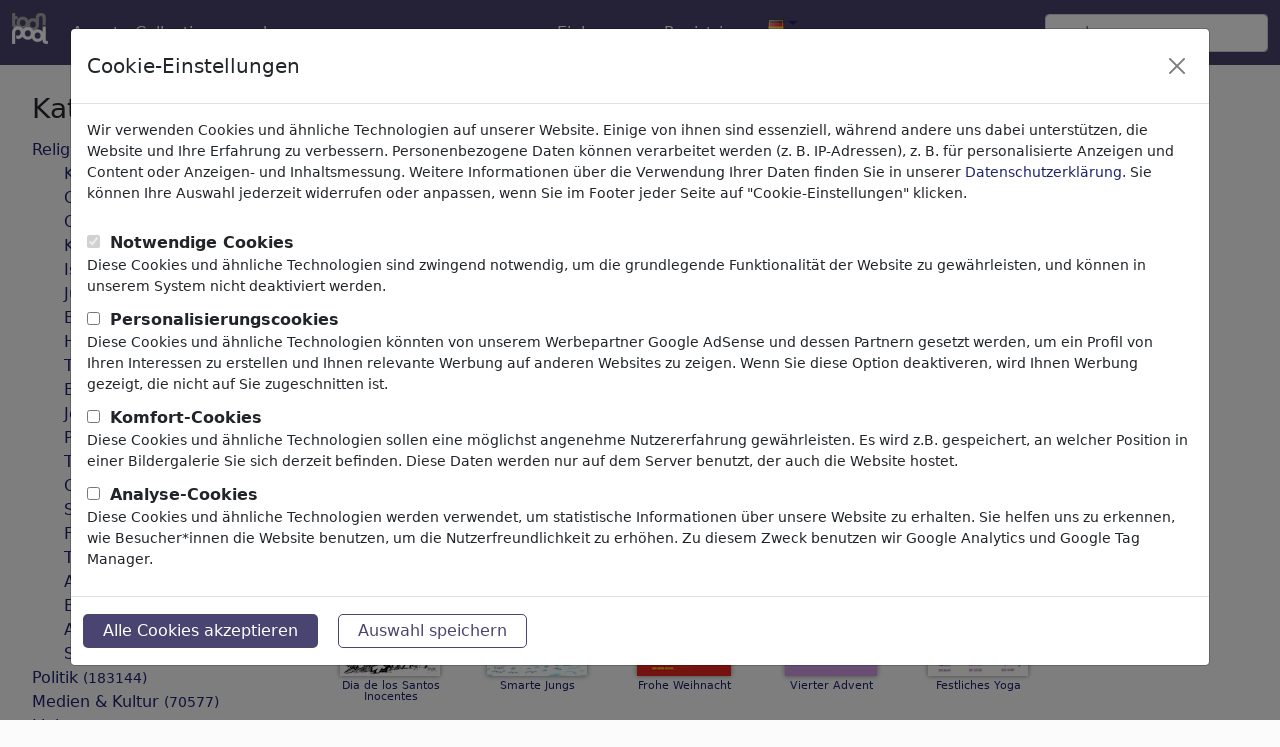

--- FILE ---
content_type: text/html; charset=UTF-8
request_url: https://de.toonpool.com/subcategory_gallery_Kirche_11
body_size: 11420
content:
<!DOCTYPE html PUBLIC "-//W3C//DTD XHTML 1.0 Strict//EN" "http://www.w3.org/TR/xhtml1/DTD/xhtml1-strict.dtd">
<html xmlns="http://www.w3.org/1999/xhtml" xml:lang="en" lang="en">
<head>
      <meta http-equiv="Content-Type" content="text/html; charset=utf-8" /><meta http-equiv="content-language" content="de" />
  <meta name="keywords" content="Cartoon, Cartoons, Karikatur, Humor, Witze, Comix, Comic Strip, Comics" />
  <meta name="description" content="Du liebst Cartoons, lustige Bilder, Witze und Humor? Dann nichts wie ran, schaue dir Cartoons an und veröffentliche deine Eigenen. Mach mit bei der wundervollen Welt von toonpool.com!" />
  <meta name="audience" content="general" />
  	<link rel="robots" href="noindex, follow" />
 
  <link rel="alternate" type="application/rss+xml" title="Newest Cartoons" href="https://feeds.feedburner.com/Toonpool" />
  <link rel="shortcut icon" href="/favicon.ico" /> 
  <meta name="viewport" content="width=device-width, initial-scale=1, shrink-to-fit=no">
  <title>Ihr Suchergebnis für: Kategorie 'Kirche' | Cartoons, Karikaturen, Illustrationen | TOONPOOL</title>
  
<link rel="preload" href="/misc/d80150ba/main.css" as="style" onload="this.onload=null;this.rel='stylesheet'">
<noscript><link rel="stylesheet" href="/misc/d80150ba/main.css"></noscript>
<link rel="preload" href="/misc/d80150ba/bootstrap-5.1.3-dist/css/bootstrap.min.css" as="style" onload="this.onload=null;this.rel='stylesheet'">
<noscript><link href="/misc/d80150ba/bootstrap-5.1.3-dist/css/bootstrap.min.css" rel="stylesheet" integrity="sha384-1BmE4kWBq78iYhFldvKuhfTAU6auU8tT94WrHftjDbrCEXSU1oBoqyl2QvZ6jIW3" crossorigin="anonymous"></noscript>
<link rel="preload" href="/misc/d80150ba/jquery.bxslider.min.css" as="style" onload="this.onload=null;this.rel='stylesheet'">
<noscript><link rel="stylesheet" href="/misc/d80150ba/jquery.bxslider.min.css"></noscript>

<script src="/misc/js/jquery-3.6.0.min.js" type="text/javascript" defer></script>
<script src="/misc/js/jquery.bxslider.js" type="text/javascript" defer></script>

<script type="text/javascript" src="/misc/d80150ba/js/languages/5/all.js" defer></script>

<script src="/misc/d80150ba/bootstrap-5.1.3-dist/js/bootstrap.bundle.min.js" integrity="sha384-ka7Sk0Gln4gmtz2MlQnikT1wXgYsOg+OMhuP+IlRH9sENBO0LRn5q+8nbTov4+1p" crossorigin="anonymous" defer></script>
  
  <script type="text/javascript">//<![CDATA[
  var serverTime = 1769904142;  //]]></script>
  <style type="text/css">/*<![CDATA[*/
		#non_footer_general {
			margin: 0 20px;
			width: inherit;
		}
  /*]]>*/</style>


</head>
<body>

<nav class="navbar navbar-expand-md fixed-top" aria-label="Fourth navbar example">
    <div class="container-fluid">
      <a class="navbar-brand" href="/">
        <img id="top" src="/misc/pics/icons/header/logo.png" alt="toonpool logo" style="width:36px;height:31px;" />
      </a>
      <button class="navbar-toggler" type="button" data-bs-toggle="collapse" data-bs-target="#navbarsExample04" aria-controls="navbarsExample04" aria-expanded="false" aria-label="Toggle navigation">
        <span class="navbar-toggler-icon"></span>
      </button>

      <div class="collapse navbar-collapse" id="navbarsExample04">
        <ul class="navbar-nav me-auto mb-2 mb-md-0">
          <li class="nav-item">
            <a class="nav-link active" aria-current="page" onclick="window.open(this.href); return false;" href="/toonagent/">Agent</a>
          </li>
          <li class="nav-item">
            <a class="nav-link active" aria-current="page" href="/collection.php">Collections</a>
          </li>     
          <li class="nav-item dropdown">
            <a class="nav-link dropdown-toggle" href="#" id="dropdown04" data-bs-toggle="dropdown" aria-expanded="false">mehr</a>
            <ul class="dropdown-menu" aria-labelledby="dropdown04">
              <li><a class="dropdown-item" href="/community.php">Community</a></li>
              <li><a class="dropdown-item" href="/userlist.php">Mitglieder</a></li>
              <li><a class="dropdown-item" href="/prosearch.php">Pro Search</a></li>
              <li><a class="dropdown-item" href="/faq.php?page=help">Hilfe</a></li>
            </ul>
          </li>
        </ul>

        <ul class="navbar-nav me-auto mb-2 mb-md-0">

          <!--<li class="nav-item dropdown whereisit">-->
              
                        <li class="nav-item dropdown">
            <a class="nav-link dropdown-toggle" href="#" id="dropdown04" data-bs-toggle="dropdown" aria-expanded="false">Einloggen</a>
            <ul class="dropdown-menu" aria-labelledby="dropdown04">
              <li>
                <form id="login_form" action="/login.php" method="post" onsubmit="$('passHashHeader').value = hex_sha1($('passHeader').value);$('passHeader').value = '';">
                  <input id="user_input" class="input0" name="user" type="text" size="18" placeholder="Benutzername" /><br />
                  <input id="passHeader" class="input0" name="pass" type="password" size="18" placeholder="Passwort" /><br />
                  <input name="passHash" type="hidden" value="" id="passHashHeader" />
                  <input type="submit" value="Einloggen" />
                  <br /><br />
                </form>
              </li>
              <li><a class="dropdown-item" href="info?info=login_failed">Password lost?</a></li>
            </ul>
          </li>
          <li class="nav-item">
            <a class="nav-link active" aria-current="page" href="/register.php">Registrieren</a>
          </li>              <li class="nav-item dropdown">
                <a class="dropdown-toggle" href="#" id="dropdown04" data-bs-toggle="dropdown" aria-expanded="true"><img alt="deutsch" src="/misc/pics/flags/more/de.gif" id="box_language"/></a><ul class="dropdown-menu" aria-labelledby="dropdown04"><li><a class="dropdown-item" href="https://www.toonpool.com/subcategory_gallery_Kirche_11">english <img src="/misc/pics/flags/more/gb.gif" alt="english" /></a></li><li><a class="dropdown-item" href="https://fr.toonpool.com/subcategory_gallery_Kirche_11">français <img src="/misc/pics/flags/more/fr.gif" alt="français" /></a></li><li><a class="dropdown-item" href="https://de.toonpool.com/subcategory_gallery_Kirche_11">deutsch <img src="/misc/pics/flags/more/de.gif" alt="deutsch" /></a></li><li><a class="dropdown-item" href="https://nl.toonpool.com/subcategory_gallery_Kirche_11">nederlands <img src="/misc/pics/flags/more/nl.gif" alt="nederlands" /></a></li><li><a class="dropdown-item" href="https://es.toonpool.com/subcategory_gallery_Kirche_11">español <img src="/misc/pics/flags/more/es.gif" alt="español" /></a></li><li><a class="dropdown-item" href="https://tr.toonpool.com/subcategory_gallery_Kirche_11">türkçe <img src="/misc/pics/flags/more/tr.gif" alt="türkçe" /></a></li><li><a class="dropdown-item" href="https://el.toonpool.com/subcategory_gallery_Kirche_11">Ελληνικά <img src="/misc/pics/flags/more/gr.gif" alt="Ελληνικά" /></a></li><li><a class="dropdown-item" href="https://it.toonpool.com/subcategory_gallery_Kirche_11">italiano <img src="/misc/pics/flags/more/it.gif" alt="italiano" /></a></li></ul>              </li>

              
          <!--</li>-->
        </ul>

        <form action="/gallery.php" method="get">
          <input type="hidden" name="search_artist" value="1" />  
          <input class="form-control" type="text" id="search_qi" name="search_qi" placeholder="suchen" aria-label="Search">

          <!--<button class="btn btn-outline-success my-2 my-sm-0" type="submit">Search</button>-->
        </form>
      </div>
    </div>
  </nav>

<div id="non_footer_general"  class="container">
<div id="content_general" class="redbox_content_general row">

<div id="redbox" class="content_column col-sm-3">
	<div id="equal_height_2">

		
  <div class="cls"></div>

      <ul id="redbox_categories">
      <li>
        <h3>Kategorien</h3>
      </li>
      <li><a id="redbox_category_1" href="/category_gallery_Religion_1">Religion <span class="small">(9291)</span></a></li>
<li style="display: none;" id="redbox_subcategory_1"><ul class="subcategory_list"><li><a id="redbox_subcategory_11" href="/subcategory_gallery_Kirche_11">Kirche</a></li>
<li><a id="redbox_subcategory_12" href="/subcategory_gallery_Glaube_12">Glaube</a></li>
<li><a id="redbox_subcategory_13" href="/subcategory_gallery_Christentum_13">Christentum</a></li>
<li><a id="redbox_subcategory_32" href="/subcategory_gallery_Katholizismus_32">Katholizismus</a></li>
<li><a id="redbox_subcategory_33" href="/subcategory_gallery_Islam_33">Islam</a></li>
<li><a id="redbox_subcategory_34" href="/subcategory_gallery_Judentum_34">Judentum</a></li>
<li><a id="redbox_subcategory_35" href="/subcategory_gallery_Buddhismus_35">Buddhismus</a></li>
<li><a id="redbox_subcategory_36" href="/subcategory_gallery_Hinduismus_36">Hinduismus</a></li>
<li><a id="redbox_subcategory_37" href="/subcategory_gallery_Terrorismus_37">Terrorismus</a></li>
<li><a id="redbox_subcategory_38" href="/subcategory_gallery_Esoterik_38">Esoterik</a></li>
<li><a id="redbox_subcategory_39" href="/subcategory_gallery_Jesus%2520Christus_39">Jesus Christus</a></li>
<li><a id="redbox_subcategory_40" href="/subcategory_gallery_Papst_40">Papst</a></li>
<li><a id="redbox_subcategory_41" href="/subcategory_gallery_Teufel%2520%2526%2520H%25C3%25B6lle_41">Teufel & Hölle</a></li>
<li><a id="redbox_subcategory_42" href="/subcategory_gallery_Gott%2520%2526%2520Himmel_42">Gott & Himmel</a></li>
<li><a id="redbox_subcategory_43" href="/subcategory_gallery_Sakrileg%2520%2526%2520S%25C3%25BCnde_43">Sakrileg & Sünde</a></li>
<li><a id="redbox_subcategory_44" href="/subcategory_gallery_Feiertage_44">Feiertage</a></li>
<li><a id="redbox_subcategory_45" href="/subcategory_gallery_Tod_45">Tod</a></li>
<li><a id="redbox_subcategory_46" href="/subcategory_gallery_Andere%2520Religionen_46">Andere Religionen</a></li>
<li><a id="redbox_subcategory_47" href="/subcategory_gallery_Bibel_47">Bibel</a></li>
<li><a id="redbox_subcategory_72" href="/subcategory_gallery_Adam%2520%2526%2520Eva_72">Adam & Eva</a></li>
<li><a id="redbox_subcategory_73" href="/subcategory_gallery_Sekten%2520%2526%2520Kulte_73">Sekten & Kulte</a></li>
</ul></li>
<li><a id="redbox_category_2" href="/category_gallery_Politik_2">Politik <span class="small">(183144)</span></a></li>
<li style="display: none;" id="redbox_subcategory_2"><ul class="subcategory_list"><li><a id="redbox_subcategory_48" href="/subcategory_gallery_Innenpolitik_48">Innenpolitik</a></li>
<li><a id="redbox_subcategory_50" href="/subcategory_gallery_Au%25C3%259Fenpolitik_50">Außenpolitik</a></li>
<li><a id="redbox_subcategory_51" href="/subcategory_gallery_Wahlen_51">Wahlen</a></li>
<li><a id="redbox_subcategory_52" href="/subcategory_gallery_Milit%25C3%25A4r%2520%2526%2520Sicherheit_52">Militär & Sicherheit</a></li>
<li><a id="redbox_subcategory_53" href="/subcategory_gallery_Steuern_53">Steuern</a></li>
<li><a id="redbox_subcategory_54" href="/subcategory_gallery_Dritte%2520Welt_54">Dritte Welt</a></li>
<li><a id="redbox_subcategory_55" href="/subcategory_gallery_Terrorismus_55">Terrorismus</a></li>
<li><a id="redbox_subcategory_56" href="/subcategory_gallery_Finanzen_56">Finanzen</a></li>
<li><a id="redbox_subcategory_57" href="/subcategory_gallery_Rente_57">Rente</a></li>
<li><a id="redbox_subcategory_58" href="/subcategory_gallery_Wirtschaft%2520%2526%2520Geld_58">Wirtschaft & Geld</a></li>
<li><a id="redbox_subcategory_59" href="/subcategory_gallery_Technologie_59">Technologie</a></li>
<li><a id="redbox_subcategory_60" href="/subcategory_gallery_Umwelt_60">Umwelt</a></li>
<li><a id="redbox_subcategory_61" href="/subcategory_gallery_Gesundheit_61">Gesundheit</a></li>
<li><a id="redbox_subcategory_62" href="/subcategory_gallery_Familie%2520%2526%2520Jugend_62">Familie & Jugend</a></li>
<li><a id="redbox_subcategory_63" href="/subcategory_gallery_Bildung%2520%2526%2520Erziehung_63">Bildung & Erziehung</a></li>
<li><a id="redbox_subcategory_64" href="/subcategory_gallery_B%25C3%25BCndnisse_64">Bündnisse</a></li>
<li><a id="redbox_subcategory_65" href="/subcategory_gallery_Arbeit%2520%2526%2520Soziales_65">Arbeit & Soziales</a></li>
<li><a id="redbox_subcategory_66" href="/subcategory_gallery_Immigration_66">Immigration</a></li>
<li><a id="redbox_subcategory_67" href="/subcategory_gallery_Betrug%2520%2526%2520Korruption_67">Betrug & Korruption</a></li>
<li><a id="redbox_subcategory_68" href="/subcategory_gallery_Historisches_68">Historisches</a></li>
<li><a id="redbox_subcategory_69" href="/subcategory_gallery_Andere_69">Andere</a></li>
<li><a id="redbox_subcategory_70" href="/subcategory_gallery_Konflikte%2520%2526%2520Krieg_70">Konflikte & Krieg</a></li>
<li><a id="redbox_subcategory_71" href="/subcategory_gallery_Politiker_71">Politiker</a></li>
<li><a id="redbox_subcategory_74" href="/subcategory_gallery_Parteien_74">Parteien</a></li>
<li><a id="redbox_subcategory_75" href="/subcategory_gallery_Daten%2520%2526%2520Verbraucher_75">Daten & Verbraucher</a></li>
<li><a id="redbox_subcategory_76" href="/subcategory_gallery_Demokratie_76">Demokratie</a></li>
<li><a id="redbox_subcategory_248" href="/subcategory_gallery_Energie_248">Energie</a></li>
</ul></li>
<li><a id="redbox_category_3" href="/category_gallery_Medien%2520%2526%2520Kultur_3">Medien & Kultur <span class="small">(70577)</span></a></li>
<li style="display: none;" id="redbox_subcategory_3"><ul class="subcategory_list"><li><a id="redbox_subcategory_77" href="/subcategory_gallery_Internet_77">Internet</a></li>
<li><a id="redbox_subcategory_78" href="/subcategory_gallery_Multimedia_78">Multimedia</a></li>
<li><a id="redbox_subcategory_79" href="/subcategory_gallery_Presse_79">Presse</a></li>
<li><a id="redbox_subcategory_80" href="/subcategory_gallery_TV%2520%2526%2520Rundfunk_80">TV & Rundfunk</a></li>
<li><a id="redbox_subcategory_81" href="/subcategory_gallery_Literatur_81">Literatur</a></li>
<li><a id="redbox_subcategory_82" href="/subcategory_gallery_Musik_82">Musik</a></li>
<li><a id="redbox_subcategory_83" href="/subcategory_gallery_PC-%2520%2526%2520Videospiele_83">PC- & Videospiele</a></li>
<li><a id="redbox_subcategory_84" href="/subcategory_gallery_Gastronomie_84">Gastronomie</a></li>
<li><a id="redbox_subcategory_85" href="/subcategory_gallery_Bars%2520%2526%2520Keipen_85">Bars & Keipen</a></li>
<li><a id="redbox_subcategory_86" href="/subcategory_gallery_Ern%25C3%25A4hrung_86">Ernährung</a></li>
<li><a id="redbox_subcategory_87" href="/subcategory_gallery_Bildung%2520%2526%2520Erziehung_87">Bildung & Erziehung</a></li>
<li><a id="redbox_subcategory_88" href="/subcategory_gallery_Gesellschaft_88">Gesellschaft</a></li>
<li><a id="redbox_subcategory_89" href="/subcategory_gallery_Familie%2520%2526%2520Jugend_89">Familie & Jugend</a></li>
<li><a id="redbox_subcategory_90" href="/subcategory_gallery_Konsum_90">Konsum</a></li>
<li><a id="redbox_subcategory_91" href="/subcategory_gallery_Traditionen_91">Traditionen</a></li>
<li><a id="redbox_subcategory_92" href="/subcategory_gallery_Freizeit_92">Freizeit</a></li>
<li><a id="redbox_subcategory_93" href="/subcategory_gallery_Lifestyle_93">Lifestyle</a></li>
<li><a id="redbox_subcategory_94" href="/subcategory_gallery_Urlaub%2520%2526%2520Reisen_94">Urlaub & Reisen</a></li>
<li><a id="redbox_subcategory_95" href="/subcategory_gallery_Film%2520%2526%2520Theater_95">Film & Theater</a></li>
<li><a id="redbox_subcategory_96" href="/subcategory_gallery_Horror%2520%2526%2520Sci-Fi_96">Horror & Sci-Fi</a></li>
<li><a id="redbox_subcategory_97" href="/subcategory_gallery_Historisches_97">Historisches</a></li>
<li><a id="redbox_subcategory_249" href="/subcategory_gallery_Kunst%2520und%2520Museen_249">Kunst und Museen</a></li>
</ul></li>
<li><a id="redbox_category_4" href="/category_gallery_Liebe_4">Liebe <span class="small">(17853)</span></a></li>
<li style="display: none;" id="redbox_subcategory_4"><ul class="subcategory_list"><li><a id="redbox_subcategory_98" href="/subcategory_gallery_Ehe_98">Ehe</a></li>
<li><a id="redbox_subcategory_99" href="/subcategory_gallery_Dating_99">Dating</a></li>
<li><a id="redbox_subcategory_100" href="/subcategory_gallery_Online-Dating_100">Online-Dating</a></li>
<li><a id="redbox_subcategory_101" href="/subcategory_gallery_Adam%2520%2526%2520Eva_101">Adam & Eva</a></li>
<li><a id="redbox_subcategory_102" href="/subcategory_gallery_Beziehung_102">Beziehung</a></li>
<li><a id="redbox_subcategory_103" href="/subcategory_gallery_Special%2520Interest_103">Special Interest</a></li>
<li><a id="redbox_subcategory_104" href="/subcategory_gallery_Geschlechter_104">Geschlechter</a></li>
<li><a id="redbox_subcategory_105" href="/subcategory_gallery_Sex_105">Sex</a></li>
<li><a id="redbox_subcategory_106" href="/subcategory_gallery_Erotik_106">Erotik</a></li>
<li><a id="redbox_subcategory_107" href="/subcategory_gallery_Homosexualit%25C3%25A4t_107">Homosexualität</a></li>
<li><a id="redbox_subcategory_108" href="/subcategory_gallery_Missverst%25C3%25A4ndnisse_108">Missverständnisse</a></li>
<li><a id="redbox_subcategory_109" href="/subcategory_gallery_Schmerz%2520%2526%2520Trennung_109">Schmerz & Trennung</a></li>
<li><a id="redbox_subcategory_110" href="/subcategory_gallery_Hochzeit_110">Hochzeit</a></li>
<li><a id="redbox_subcategory_111" href="/subcategory_gallery_Scheidung_111">Scheidung</a></li>
<li><a id="redbox_subcategory_112" href="/subcategory_gallery_Narzissmus_112">Narzissmus</a></li>
<li><a id="redbox_subcategory_113" href="/subcategory_gallery_Freundschaft_113">Freundschaft</a></li>
<li><a id="redbox_subcategory_114" href="/subcategory_gallery_Familie_114">Familie</a></li>
<li><a id="redbox_subcategory_115" href="/subcategory_gallery_Seitensprung_115">Seitensprung</a></li>
<li><a id="redbox_subcategory_116" href="/subcategory_gallery_Gl%25C3%25BCck%2520%2526%2520Freude_116">Glück & Freude</a></li>
<li><a id="redbox_subcategory_117" href="/subcategory_gallery_Einsamkeit_117">Einsamkeit</a></li>
<li><a id="redbox_subcategory_118" href="/subcategory_gallery_Singles_118">Singles</a></li>
</ul></li>
<li><a id="redbox_category_5" href="/category_gallery_Wirtschaft_5">Wirtschaft <span class="small">(21370)</span></a></li>
<li style="display: none;" id="redbox_subcategory_5"><ul class="subcategory_list"><li><a id="redbox_subcategory_119" href="/subcategory_gallery_Finanzkrise_119">Finanzkrise</a></li>
<li><a id="redbox_subcategory_120" href="/subcategory_gallery_Manager_120">Manager</a></li>
<li><a id="redbox_subcategory_121" href="/subcategory_gallery_Geh%25C3%25A4lter_121">Gehälter</a></li>
<li><a id="redbox_subcategory_122" href="/subcategory_gallery_Job%2520%2526%2520Arbeitsplatz_122">Job & Arbeitsplatz</a></li>
<li><a id="redbox_subcategory_123" href="/subcategory_gallery_Karriere_123">Karriere</a></li>
<li><a id="redbox_subcategory_124" href="/subcategory_gallery_B%25C3%25B6rse_124">Börse</a></li>
<li><a id="redbox_subcategory_125" href="/subcategory_gallery_Banken_125">Banken</a></li>
<li><a id="redbox_subcategory_126" href="/subcategory_gallery_Geld%2520%2526%2520Kredite_126">Geld & Kredite</a></li>
<li><a id="redbox_subcategory_127" href="/subcategory_gallery_Handel%2520%2526%2520Verkauf_127">Handel & Verkauf</a></li>
<li><a id="redbox_subcategory_128" href="/subcategory_gallery_Versicherungen_128">Versicherungen</a></li>
<li><a id="redbox_subcategory_129" href="/subcategory_gallery_Gewerkschaften_129">Gewerkschaften</a></li>
<li><a id="redbox_subcategory_130" href="/subcategory_gallery_Konjunktur_130">Konjunktur</a></li>
<li><a id="redbox_subcategory_131" href="/subcategory_gallery_Transport_131">Transport</a></li>
<li><a id="redbox_subcategory_132" href="/subcategory_gallery_Automobilindustrie_132">Automobilindustrie</a></li>
<li><a id="redbox_subcategory_133" href="/subcategory_gallery_Computer%2520%2526%2520Internet_133">Computer & Internet</a></li>
<li><a id="redbox_subcategory_134" href="/subcategory_gallery_Energie%2520%2526%2520Rohstoffe_134">Energie & Rohstoffe</a></li>
<li><a id="redbox_subcategory_135" href="/subcategory_gallery_Kommunikation_135">Kommunikation</a></li>
<li><a id="redbox_subcategory_136" href="/subcategory_gallery_%25C3%2596kologie_136">Ökologie</a></li>
<li><a id="redbox_subcategory_137" href="/subcategory_gallery_Gatronomie%2520%2526%2520Freizeit_137">Gatronomie & Freizeit</a></li>
<li><a id="redbox_subcategory_138" href="/subcategory_gallery_Tourismus_138">Tourismus</a></li>
<li><a id="redbox_subcategory_139" href="/subcategory_gallery_Mode%2520%2526%2520Kosmetik_139">Mode & Kosmetik</a></li>
<li><a id="redbox_subcategory_140" href="/subcategory_gallery_Landwirtschaft_140">Landwirtschaft</a></li>
<li><a id="redbox_subcategory_141" href="/subcategory_gallery_%25C3%2584rzte%2520%2526%2520Pharma_141">Ärzte & Pharma</a></li>
<li><a id="redbox_subcategory_142" href="/subcategory_gallery_Armut%2520%2526%2520Sozialhilfe_142">Armut & Sozialhilfe</a></li>
<li><a id="redbox_subcategory_143" href="/subcategory_gallery_Kriminalit%25C3%25A4t%2520%2526%2520Betrug_143">Kriminalität & Betrug</a></li>
<li><a id="redbox_subcategory_144" href="/subcategory_gallery_Werbung%2520%2526%2520Marketing_144">Werbung & Marketing</a></li>
</ul></li>
<li><a id="redbox_category_6" href="/category_gallery_Ber%25C3%25BChmte%2520Personen_6">Berühmte Personen <span class="small">(22443)</span></a></li>
<li style="display: none;" id="redbox_subcategory_6"><ul class="subcategory_list"><li><a id="redbox_subcategory_145" href="/subcategory_gallery_Sportler_145">Sportler</a></li>
<li><a id="redbox_subcategory_146" href="/subcategory_gallery_Musiker_146">Musiker</a></li>
<li><a id="redbox_subcategory_147" href="/subcategory_gallery_Politiker_147">Politiker</a></li>
<li><a id="redbox_subcategory_148" href="/subcategory_gallery_Religionsf%25C3%25BChrer_148">Religionsführer</a></li>
<li><a id="redbox_subcategory_149" href="/subcategory_gallery_TV%2520%2526%2520Film_149">TV & Film</a></li>
<li><a id="redbox_subcategory_150" href="/subcategory_gallery_Schauspieler_150">Schauspieler</a></li>
<li><a id="redbox_subcategory_151" href="/subcategory_gallery_Schriftsteller_151">Schriftsteller</a></li>
<li><a id="redbox_subcategory_152" href="/subcategory_gallery_Wissenschaftler_152">Wissenschaftler</a></li>
<li><a id="redbox_subcategory_153" href="/subcategory_gallery_Philosophen_153">Philosophen</a></li>
<li><a id="redbox_subcategory_154" href="/subcategory_gallery_K%25C3%25BCnstler%2520%2526%2520Designer_154">Künstler & Designer</a></li>
<li><a id="redbox_subcategory_155" href="/subcategory_gallery_Comic%2520%2526%2520M%25C3%25A4rchen_155">Comic & Märchen</a></li>
<li><a id="redbox_subcategory_156" href="/subcategory_gallery_Maler_156">Maler</a></li>
<li><a id="redbox_subcategory_157" href="/subcategory_gallery_Promis_157">Promis</a></li>
</ul></li>
<li><a id="redbox_category_7" href="/category_gallery_Philosophie_7">Philosophie <span class="small">(28635)</span></a></li>
<li style="display: none;" id="redbox_subcategory_7"><ul class="subcategory_list"><li><a id="redbox_subcategory_158" href="/subcategory_gallery_Psychologie_158">Psychologie</a></li>
<li><a id="redbox_subcategory_159" href="/subcategory_gallery_Patienten%2520%2526%2520%25C3%2584rzte_159">Patienten & Ärzte</a></li>
<li><a id="redbox_subcategory_160" href="/subcategory_gallery_Psychiatrie_160">Psychiatrie</a></li>
<li><a id="redbox_subcategory_161" href="/subcategory_gallery_Freundschaft_161">Freundschaft</a></li>
<li><a id="redbox_subcategory_162" href="/subcategory_gallery_Liebe%2520%2526%2520Sexualit%25C3%25A4t_162">Liebe & Sexualität</a></li>
<li><a id="redbox_subcategory_163" href="/subcategory_gallery_Ehe%2520%2526%2520Familie_163">Ehe & Familie</a></li>
<li><a id="redbox_subcategory_164" href="/subcategory_gallery_Spiritualit%25C3%25A4t%2520%2526%2520Glaube_164">Spiritualität & Glaube</a></li>
<li><a id="redbox_subcategory_165" href="/subcategory_gallery_Moral%2520%2526%2520Ethik_165">Moral & Ethik</a></li>
<li><a id="redbox_subcategory_166" href="/subcategory_gallery_Rausch%2520%2526%2520Drogen_166">Rausch & Drogen</a></li>
<li><a id="redbox_subcategory_167" href="/subcategory_gallery_Erfolg_167">Erfolg</a></li>
<li><a id="redbox_subcategory_168" href="/subcategory_gallery_Hoffnung%2520%2526%2520Gl%25C3%25BCck_168">Hoffnung & Glück</a></li>
<li><a id="redbox_subcategory_169" href="/subcategory_gallery_Wohnen%2520%2526%2520Freizeit_169">Wohnen & Freizeit</a></li>
<li><a id="redbox_subcategory_170" href="/subcategory_gallery_Zwiespalt_170">Zwiespalt</a></li>
<li><a id="redbox_subcategory_171" href="/subcategory_gallery_Melancholie%2520%2526%2520Trauer_171">Melancholie & Trauer</a></li>
<li><a id="redbox_subcategory_172" href="/subcategory_gallery_Armut_172">Armut</a></li>
<li><a id="redbox_subcategory_173" href="/subcategory_gallery_Tod_173">Tod</a></li>
<li><a id="redbox_subcategory_174" href="/subcategory_gallery_Einsamkeit_174">Einsamkeit</a></li>
<li><a id="redbox_subcategory_175" href="/subcategory_gallery_Spiel%2520%2526%2520Wettbewerb_175">Spiel & Wettbewerb</a></li>
<li><a id="redbox_subcategory_176" href="/subcategory_gallery_Hoffnungslosigkeit_176">Hoffnungslosigkeit</a></li>
<li><a id="redbox_subcategory_177" href="/subcategory_gallery_Unf%25C3%25A4lle_177">Unfälle</a></li>
<li><a id="redbox_subcategory_178" href="/subcategory_gallery_Gesundheit_178">Gesundheit</a></li>
<li><a id="redbox_subcategory_179" href="/subcategory_gallery_Krieg%2520%2526%2520Frieden_179">Krieg & Frieden</a></li>
<li><a id="redbox_subcategory_180" href="/subcategory_gallery_Hass%2520%2526%2520Gewalt_180">Hass & Gewalt</a></li>
<li><a id="redbox_subcategory_181" href="/subcategory_gallery_S%25C3%25BCnde%2520%2526%2520Verbrechen_181">Sünde & Verbrechen</a></li>
<li><a id="redbox_subcategory_182" href="/subcategory_gallery_Zeit%2520%2526%2520Alter_182">Zeit & Alter</a></li>
<li><a id="redbox_subcategory_183" href="/subcategory_gallery_Gedanken%2520%2526%2520Tr%25C3%25A4ume_183">Gedanken & Träume</a></li>
<li><a id="redbox_subcategory_184" href="/subcategory_gallery_%25C3%259Cbernat%25C3%25BCrliches_184">Übernatürliches</a></li>
<li><a id="redbox_subcategory_185" href="/subcategory_gallery_Sprache_185">Sprache</a></li>
<li><a id="redbox_subcategory_186" href="/subcategory_gallery_Visionen_186">Visionen</a></li>
</ul></li>
<li><a id="redbox_category_8" href="/category_gallery_Forschung%2520%2526%2520Technik_8">Forschung & Technik <span class="small">(10146)</span></a></li>
<li style="display: none;" id="redbox_subcategory_8"><ul class="subcategory_list"><li><a id="redbox_subcategory_187" href="/subcategory_gallery_Wissenschaft_187">Wissenschaft</a></li>
<li><a id="redbox_subcategory_188" href="/subcategory_gallery_Technologie_188">Technologie</a></li>
<li><a id="redbox_subcategory_189" href="/subcategory_gallery_Forschung_189">Forschung</a></li>
<li><a id="redbox_subcategory_190" href="/subcategory_gallery_Schule_190">Schule</a></li>
<li><a id="redbox_subcategory_191" href="/subcategory_gallery_Erziehung_191">Erziehung</a></li>
<li><a id="redbox_subcategory_192" href="/subcategory_gallery_Universit%25C3%25A4t_192">Universität</a></li>
<li><a id="redbox_subcategory_193" href="/subcategory_gallery_Ausbildung_193">Ausbildung</a></li>
<li><a id="redbox_subcategory_194" href="/subcategory_gallery_Lernen%2520%2526%2520Bildung_194">Lernen & Bildung</a></li>
<li><a id="redbox_subcategory_195" href="/subcategory_gallery_Verkehr%2520%2526%2520Raumfahrt_195">Verkehr & Raumfahrt</a></li>
<li><a id="redbox_subcategory_196" href="/subcategory_gallery_Architektur_196">Architektur</a></li>
<li><a id="redbox_subcategory_197" href="/subcategory_gallery_Fabriken_197">Fabriken</a></li>
<li><a id="redbox_subcategory_198" href="/subcategory_gallery_Mechanik_198">Mechanik</a></li>
<li><a id="redbox_subcategory_199" href="/subcategory_gallery_PC%2520%2526%2520Digitales_199">PC & Digitales</a></li>
<li><a id="redbox_subcategory_200" href="/subcategory_gallery_Medizintechnik_200">Medizintechnik</a></li>
<li><a id="redbox_subcategory_201" href="/subcategory_gallery_Genetik_201">Genetik</a></li>
<li><a id="redbox_subcategory_202" href="/subcategory_gallery_Autos_202">Autos</a></li>
<li><a id="redbox_subcategory_203" href="/subcategory_gallery_Hobby%2520%2526%2520Heimwerk_203">Hobby & Heimwerk</a></li>
<li><a id="redbox_subcategory_204" href="/subcategory_gallery_Elektronik_204">Elektronik</a></li>
</ul></li>
<li><a id="redbox_category_9" href="/category_gallery_Sport_9">Sport <span class="small">(14852)</span></a></li>
<li style="display: none;" id="redbox_subcategory_9"><ul class="subcategory_list"><li><a id="redbox_subcategory_205" href="/subcategory_gallery_Fitness_205">Fitness</a></li>
<li><a id="redbox_subcategory_206" href="/subcategory_gallery_Fu%25C3%259Fball_206">Fußball</a></li>
<li><a id="redbox_subcategory_207" href="/subcategory_gallery_Ballsport_207">Ballsport</a></li>
<li><a id="redbox_subcategory_208" href="/subcategory_gallery_Leichtathletik_208">Leichtathletik</a></li>
<li><a id="redbox_subcategory_209" href="/subcategory_gallery_Schwimmen_209">Schwimmen</a></li>
<li><a id="redbox_subcategory_210" href="/subcategory_gallery_Wassersport_210">Wassersport</a></li>
<li><a id="redbox_subcategory_211" href="/subcategory_gallery_Wandern%2520%2526%2520Klettern_211">Wandern & Klettern</a></li>
<li><a id="redbox_subcategory_212" href="/subcategory_gallery_Radsport_212">Radsport</a></li>
<li><a id="redbox_subcategory_213" href="/subcategory_gallery_Wintersport_213">Wintersport</a></li>
<li><a id="redbox_subcategory_214" href="/subcategory_gallery_Kampfsport_214">Kampfsport</a></li>
<li><a id="redbox_subcategory_215" href="/subcategory_gallery_Motorsport_215">Motorsport</a></li>
<li><a id="redbox_subcategory_216" href="/subcategory_gallery_Funsport_216">Funsport</a></li>
<li><a id="redbox_subcategory_217" href="/subcategory_gallery_Boxen_217">Boxen</a></li>
<li><a id="redbox_subcategory_218" href="/subcategory_gallery_Golf_218">Golf</a></li>
<li><a id="redbox_subcategory_219" href="/subcategory_gallery_Angelsport_219">Angelsport</a></li>
<li><a id="redbox_subcategory_220" href="/subcategory_gallery_Brett-%2520%2526%2520Kartenspiele_220">Brett- & Kartenspiele</a></li>
<li><a id="redbox_subcategory_221" href="/subcategory_gallery_Andere%2520Sportarten_221">Andere Sportarten</a></li>
<li><a id="redbox_subcategory_222" href="/subcategory_gallery_Doping_222">Doping</a></li>
<li><a id="redbox_subcategory_223" href="/subcategory_gallery_Meisterschaften_223">Meisterschaften</a></li>
<li><a id="redbox_subcategory_224" href="/subcategory_gallery_Olympia_224">Olympia</a></li>
</ul></li>
<li><a id="redbox_category_10" href="/category_gallery_Natur_10">Natur <span class="small">(26588)</span></a></li>
<li style="display: none;" id="redbox_subcategory_10"><ul class="subcategory_list"><li><a id="redbox_subcategory_225" href="/subcategory_gallery_Umwelt_225">Umwelt</a></li>
<li><a id="redbox_subcategory_226" href="/subcategory_gallery_Evolution_226">Evolution</a></li>
<li><a id="redbox_subcategory_227" href="/subcategory_gallery_Tiere_227">Tiere</a></li>
<li><a id="redbox_subcategory_228" href="/subcategory_gallery_Insekten_228">Insekten</a></li>
<li><a id="redbox_subcategory_229" href="/subcategory_gallery_Bedrohte%2520Tierarten_229">Bedrohte Tierarten</a></li>
<li><a id="redbox_subcategory_230" href="/subcategory_gallery_Pflanzen_230">Pflanzen</a></li>
<li><a id="redbox_subcategory_231" href="/subcategory_gallery_Wald_231">Wald</a></li>
<li><a id="redbox_subcategory_232" href="/subcategory_gallery_Eis_232">Eis</a></li>
<li><a id="redbox_subcategory_233" href="/subcategory_gallery_Atom_233">Atom</a></li>
<li><a id="redbox_subcategory_234" href="/subcategory_gallery_Universum_234">Universum</a></li>
<li><a id="redbox_subcategory_235" href="/subcategory_gallery_Planet%2520Erde_235">Planet Erde</a></li>
<li><a id="redbox_subcategory_236" href="/subcategory_gallery_Seen%2520%2526%2520Meere_236">Seen & Meere</a></li>
<li><a id="redbox_subcategory_237" href="/subcategory_gallery_Klima_237">Klima</a></li>
<li><a id="redbox_subcategory_238" href="/subcategory_gallery_Wetter_238">Wetter</a></li>
<li><a id="redbox_subcategory_239" href="/subcategory_gallery_Naturkatastrophen_239">Naturkatastrophen</a></li>
<li><a id="redbox_subcategory_240" href="/subcategory_gallery_Entdeckungen_240">Entdeckungen</a></li>
<li><a id="redbox_subcategory_241" href="/subcategory_gallery_Naturschutz_241">Naturschutz</a></li>
<li><a id="redbox_subcategory_242" href="/subcategory_gallery_Umweltzerst%25C3%25B6rung_242">Umweltzerstörung</a></li>
<li><a id="redbox_subcategory_243" href="/subcategory_gallery_Epidemien_243">Epidemien</a></li>
<li><a id="redbox_subcategory_244" href="/subcategory_gallery_Mikrobiologie_244">Mikrobiologie</a></li>
<li><a id="redbox_subcategory_245" href="/subcategory_gallery_Pr%25C3%25A4historisch_245">Prähistorisch</a></li>
<li><a id="redbox_subcategory_246" href="/subcategory_gallery_Mensch_246">Mensch</a></li>
<li><a id="redbox_subcategory_247" href="/subcategory_gallery_Genetik_247">Genetik</a></li>
</ul></li>
    </ul>
  
	</div>
</div>

<div id="content_center" class="content_column col-sm-9">
	<a class="scrollToTop" id="btn-back-to-top" href="#top">▲</i></a>
          <div class="content" id="equal_height_1">
<div style="margin-bottom:20px; width:100%;">
    <h3>Ihr Suchergebnis für: Kategorie 'Kirche' <span class="small">(3706)</small></h3>    <a class="tabMoreLink" href="javascript:history.back();">zurück</a><!--<a href="javascript:void(toggleE('searchFormDiv'));">Show search-form</a>-->
        <div id="searchFormDiv" style="display:none;">
    </div>
</div>


<div>&nbsp;</div>
<div style="margin-bottom:20px; width:100%; float: left;">
    <div class="thumb">
  <a class="small" href="/cartoons/Atheist_477495">
    <img class="thumbImg" style="width:100px; height:100px; left: 7px;" title="Atheist (small)" alt="Cartoon: Atheist (small) by toons tagged atheism,non,believers,pagans" onclick="setcookie('0_subcat=11');" src="/user/589/thumbs/atheist_477495.jpg" />
    <br>
    <span>Atheist <!----></span>
  </a>
</div><div class="thumb">
  <a class="small" href="/cartoons/Sto%C3%9Fgebet_477382">
    <img class="thumbImg" style="width:100px; height:100px; left: 7px;" title="Stoßgebet (small)" alt="Cartoon: Stoßgebet (small) by KI-Vossy tagged trump,god,potus,greenland,grönland,gott,petrus,allmächtige,hilfe,beten,gebet,almighty,pray,prayer,help,stoßgebet,hasty" onclick="setcookie('1_subcat=11');" src="/user/196431/thumbs/stossgebet_477382.jpg" />
    <br>
    <span>Stoßgebet <!----></span>
  </a>
</div><div class="thumb">
  <a class="small" href="/cartoons/Water%20into%20wine_477219">
    <img class="thumbImg" style="width:100px; height:100px; left: 7px;" title="Water into wine (small)" alt="Cartoon: Water into wine (small) by toons tagged miracles" onclick="setcookie('2_subcat=11');" src="/user/589/thumbs/water_into_wine_477219.jpg" />
    <br>
    <span>Water into wine <!----></span>
  </a>
</div><div class="thumb">
  <a class="small" href="/cartoons/Gr%C3%BC%C3%9Fe_476909">
    <img class="thumbImg" style="width:100px; height:125px; left: 7px;" title="Grüße (small)" alt="Cartoon: Grüße (small) by SCHÖN BLÖD tagged gott,jesus,glaube,vater,grüße,handy" onclick="setcookie('3_subcat=11');" src="/user/84758/thumbs/gruesse_476909.jpg" />
    <br>
    <span>Grüße <!----></span>
  </a>
</div><div class="thumb">
  <a class="small" href="/cartoons/Frohe%20Ostern_476790">
    <img class="thumbImg" style="width:100px; height:118px; left: 7px;" title="Frohe Ostern (small)" alt="Cartoon: Frohe Ostern (small) by Karsten Schley tagged ostern,ostereier,osterhasen,religion,feiertage,jesus,gesellschaft" onclick="setcookie('4_subcat=11');" src="/user/1608/thumbs/frohe_ostern_476790.jpg" />
    <br>
    <span>Frohe Ostern <!----></span>
  </a>
</div><div class="thumb">
  <a class="small" href="/cartoons/Nikolaushaus_476705">
    <img class="thumbImg" style="width:100px; height:71px; left: 7px;" title="Nikolaushaus (small)" alt="Cartoon: Nikolaushaus (small) by Dodenhoff Cartoons tagged nikolaus,altenheim,altern,eigenheim,pflegekasse,senoirenresidenz" onclick="setcookie('5_subcat=11');" src="/user/67997/thumbs/nikolaushaus_476705.jpg" />
    <br>
    <span>Nikolaushaus <!----></span>
  </a>
</div><div class="thumb">
  <a class="small" href="/cartoons/Heilige%20Drei%20K%C3%B6nige_476615">
    <img class="thumbImg" style="width:100px; height:71px; left: 7px;" title="Heilige Drei Könige (small)" alt="Cartoon: Heilige Drei Könige (small) by OTTbyrds tagged dreikönigstag,heilig,drei,könige,stern,sterne,gaben,gold,weihrauch,myhrre,besoffen,beschwipst,königlich,rausch,orintierungslos" onclick="setcookie('6_subcat=11');" src="/user/153012/thumbs/heilige_drei_koenige_476615.jpg" />
    <br>
    <span>Heilige Drei Könige <!----></span>
  </a>
</div><div class="thumb">
  <a class="small" href="/cartoons/Die%203%20K%C3%B6nige_476550">
    <img class="thumbImg" style="width:100px; height:81px; left: 7px;" title="Die 3 Könige (small)" alt="Cartoon: Die 3 Könige (small) by mandzel tagged schnee,sternsinger,geschenke" onclick="setcookie('7_subcat=11');" src="/user/4817/thumbs/die_3_koenige_476550.jpg" />
    <br>
    <span>Die 3 Könige <!----></span>
  </a>
</div><div class="thumb">
  <a class="small" href="/cartoons/Gekreuzigt_476484">
    <img class="thumbImg" style="width:100px; height:118px; left: 7px;" title="Gekreuzigt (small)" alt="Cartoon: Gekreuzigt (small) by Karsten Schley tagged kreuzigung,religion,jesus,christentum,gemüse,landwirtschaft,vogelscheuchen,ernährung,gesellschaft" onclick="setcookie('8_subcat=11');" src="/user/1608/thumbs/gekreuzigt_476484.jpg" />
    <br>
    <span>Gekreuzigt <!----></span>
  </a>
</div><div class="thumb">
  <a class="small" href="/cartoons/Santa%20Claus_476204">
    <img class="thumbImg" style="width:100px; height:76px; left: 7px;" title="Santa Claus (small)" alt="Cartoon: Santa Claus (small) by markus-grolik tagged weihnachten,santa,claus,religion,gott,wachturm,zeugen,jehovas,kirche,advent,glauben" onclick="setcookie('9_subcat=11');" src="/user/10807/thumbs/santa_claus_476204.jpg" />
    <br>
    <span>Santa Claus <!----></span>
  </a>
</div><div class="thumb">
  <a class="small" href="/cartoons/Dia%20de%20los%20Santos%20Inocentes_476154">
    <img class="thumbImg" style="width:100px; height:73px; left: 7px;" title="Dia de los Santos Inocentes (small)" alt="Cartoon: Dia de los Santos Inocentes (small) by Dragan tagged dia,de,los,santos,inocentes" onclick="setcookie('10_subcat=11');" src="/user/2041/thumbs/dia_de_los_santos_inocentes_476154.jpg" />
    <br>
    <span>Dia de los Santos Inocentes <!----></span>
  </a>
</div><div class="thumb">
  <a class="small" href="/cartoons/Smarte%20Jungs_475988">
    <img class="thumbImg" style="width:100px; height:70px; left: 7px;" title="Smarte Jungs (small)" alt="Cartoon: Smarte Jungs (small) by RABE tagged merz,kanzler,koalition,union,spd,klingbeil,cartoon,karikatur,pressezeichnung,farbcartoon,tagescartoon,weihnachten,bescherung,weiihnachtsbaum,gans,weihnachtsgans,jesus,krippe,betlehem,eisbären,schnee,eis,smartwatches,verfehlung,jerusalem,heilige,drei,könige" onclick="setcookie('11_subcat=11');" src="/user/14616/thumbs/smarte_jungs_475988.jpg" />
    <br>
    <span>Smarte Jungs <!----></span>
  </a>
</div><div class="thumb">
  <a class="small" href="/cartoons/Frohe%20Weihnacht_475903">
    <img class="thumbImg" style="width:94px; height:130px; left: 10px;" title="Frohe Weihnacht (small)" alt="Cartoon: Frohe Weihnacht (small) by droigks tagged tucholsky,herdentrieb,sozial,wesen,gemeinschaft,gruppendruck,sozialisation,tradition,kultur,weihnachten,jesus,christus,weihnachtsfest,zitat" onclick="setcookie('12_subcat=11');" src="/user/10196/thumbs/frohe_weihnacht_475903.jpg" />
    <br>
    <span>Frohe Weihnacht <!----></span>
  </a>
</div><div class="thumb">
  <a class="small" href="/cartoons/Vierter%20Advent_475848">
    <img class="thumbImg" style="width:92px; height:130px; left: 11px;" title="Vierter Advent (small)" alt="Cartoon: Vierter Advent (small) by wista tagged vierter,advent,adventskranz,kerze,kerzen,vier,adventszeit,bob,sponge,weihnachten,weihnachtszeit,vertretung,krank" onclick="setcookie('13_subcat=11');" src="/user/40534/thumbs/vierter_advent_475848.jpg" />
    <br>
    <span>Vierter Advent <!----></span>
  </a>
</div><div class="thumb">
  <a class="small" href="/cartoons/Festliches%20Yoga_475723">
    <img class="thumbImg" style="width:100px; height:71px; left: 7px;" title="Festliches Yoga (small)" alt="Cartoon: Festliches Yoga (small) by Dodenhoff Cartoons tagged katze,dekoration,yoga,asanas,weihnachten,katzen,christbaum,tannenbaum,weihnachtsbaum,hund" onclick="setcookie('14_subcat=11');" src="/user/67997/thumbs/festliches_yoga_475723.jpg" />
    <br>
    <span>Festliches Yoga <!----></span>
  </a>
</div><div class="thumb">
  <a class="small" href="/cartoons/Republican%20Christmasstory_475705">
    <img class="thumbImg" style="width:100px; height:100px; left: 7px;" title="Republican Christmasstory (small)" alt="Cartoon: Republican Christmasstory (small) by KI-Vossy tagged usa,republicans,democrats,trump,potus,christmas,story,donkey,elephant,administration,united,states,us,christianity,ox,weihnachten,weihnachtsgesichte,ochse,esel,krippe,jesus,christus,republikaner,demokraten" onclick="setcookie('15_subcat=11');" src="/user/196431/thumbs/republican_christmasstory_475705.jpg" />
    <br>
    <span>Republican Christmasstory <!----></span>
  </a>
</div><div class="thumb">
  <a class="small" href="/cartoons/USA%20WEIHNACHTSWAHNSINN_475688">
    <img class="thumbImg" style="width:100px; height:73px; left: 7px;" title="USA WEIHNACHTSWAHNSINN (small)" alt="Cartoon: USA WEIHNACHTSWAHNSINN (small) by marian kamensky tagged usa,weihnachtswahnsinn,ice" onclick="setcookie('16_subcat=11');" src="/user/12400/thumbs/usa_weihnachtswahnsinn_475688.jpg" />
    <br>
    <span>USA WEIHNACHTSWAHNSINN <!----></span>
  </a>
</div><div class="thumb">
  <a class="small" href="/cartoons/Mensch%20Jesus_475418">
    <img class="thumbImg" style="width:100px; height:71px; left: 7px;" title="Mensch Jesus (small)" alt="Cartoon: Mensch Jesus (small) by Dodenhoff Cartoons tagged babyjahre,windeln,elternzeit,krippe,heiligabend,weihnachten,bethlehem" onclick="setcookie('17_subcat=11');" src="/user/67997/thumbs/mensch_jesus_475418.jpg" />
    <br>
    <span>Mensch Jesus <!----></span>
  </a>
</div><div class="thumb">
  <a class="small" href="/cartoons/wirtschaftsweise_475412">
    <img class="thumbImg" style="width:100px; height:71px; left: 7px;" title="wirtschaftsweise (small)" alt="Cartoon: wirtschaftsweise (small) by Dodenhoff Cartoons tagged weihnachtshandel,weihnachtsgeschäft,ostergeschäft,konsum,maria,joseph,krippe,heiligabend" onclick="setcookie('18_subcat=11');" src="/user/67997/thumbs/wirtschaftsweise_475412.jpg" />
    <br>
    <span>wirtschaftsweise <!----></span>
  </a>
</div><div class="thumb">
  <a class="small" href="/cartoons/G%C3%A4nsekeule_475411">
    <img class="thumbImg" style="width:100px; height:71px; left: 7px;" title="Gänsekeule (small)" alt="Cartoon: Gänsekeule (small) by Dodenhoff Cartoons tagged vegetarismus,tierwohl,weihnachten,weihnachtsessen,gänse,tierleid,martinsgans,massentierhaltung" onclick="setcookie('19_subcat=11');" src="/user/67997/thumbs/gaensekeule_475411.jpg" />
    <br>
    <span>Gänsekeule <!----></span>
  </a>
</div><div class="thumb">
  <a class="small" href="/cartoons/Baumpreise_475410">
    <img class="thumbImg" style="width:100px; height:71px; left: 7px;" title="Baumpreise (small)" alt="Cartoon: Baumpreise (small) by Dodenhoff Cartoons tagged tannenspitze,weihnachtsbaum,christbaum,weihnachtskugeln,baumkauf,festtage" onclick="setcookie('20_subcat=11');" src="/user/67997/thumbs/baumpreise_475410.jpg" />
    <br>
    <span>Baumpreise <!----></span>
  </a>
</div><div class="thumb">
  <a class="small" href="/cartoons/Bethlehem_475162">
    <img class="thumbImg" style="width:100px; height:100px; left: 7px;" title="Bethlehem (small)" alt="Cartoon: Bethlehem (small) by toons tagged baby,jesus,three,wise,men,birth,christmas" onclick="setcookie('21_subcat=11');" src="/user/589/thumbs/bethlehem_475162.jpg" />
    <br>
    <span>Bethlehem <!----></span>
  </a>
</div><div class="thumb">
  <a class="small" href="/cartoons/Dialog%20oder%20Selbstgespr%C3%A4ch%3F_474668">
    <img class="thumbImg" style="width:87px; height:130px; left: 14px;" title="Dialog oder Selbstgespräch? (small)" alt="Cartoon: Dialog oder Selbstgespräch? (small) by ArtyFicial tagged trump,usa,gott,kirche,gebet,zwischprache,dialog,gespräch,selbstgespräch,bibel,gottesdienst,selbstherrlichkeit,realitätsfern,realitätsfremd,hybris" onclick="setcookie('22_subcat=11');" src="/user/196490/thumbs/dialog_oder_selbstgespraech_474668.jpg" />
    <br>
    <span>Dialog oder Selbstgespräch? <!----></span>
  </a>
</div><div class="thumb">
  <a class="small" href="/cartoons/Beute%202025%20-%20Inhaltsangabe_474557">
    <img class="thumbImg" style="width:100px; height:97px; left: 7px;" title="Beute 2025 - Inhaltsangabe (small)" alt="Cartoon: Beute 2025 - Inhaltsangabe (small) by Flymon tagged nikolaus,santa,clause" onclick="setcookie('23_subcat=11');" src="/user/196214/thumbs/beute_2025_-_inhaltsangabe_474557.jpg" />
    <br>
    <span>Beute 2025 - Inhaltsangabe <!----></span>
  </a>
</div></div>

<div class="gal_navi gal_navi_big" style="text-align:center;">
    Seite &nbsp;<span class="gal_thispage">1</span>&nbsp;<a href="/gallery.php?lang=0&amp;cat=0&amp;subcat=11&amp;tech=0&amp;user=0&amp;offset=24" class="a_deco">2</a>&nbsp;<a href="/gallery.php?lang=0&amp;cat=0&amp;subcat=11&amp;tech=0&amp;user=0&amp;offset=48" class="a_deco">3</a>&nbsp;<a href="/gallery.php?lang=0&amp;cat=0&amp;subcat=11&amp;tech=0&amp;user=0&amp;offset=72" class="a_deco">4</a>&nbsp;<a href="/gallery.php?lang=0&amp;cat=0&amp;subcat=11&amp;tech=0&amp;user=0&amp;offset=96" class="a_deco">5</a>&nbsp;<a href="/gallery.php?lang=0&amp;cat=0&amp;subcat=11&amp;tech=0&amp;user=0&amp;offset=3696" class="gal_last">Last</a>&nbsp;<a href="/gallery.php?lang=0&amp;cat=0&amp;subcat=11&amp;tech=0&amp;user=0&amp;offset=24" class="gal_next">»</a></div>
  <!-- Gallery Center Bottom Banner -->

  
  </div>
</div>

<div style="clear:both;"></div>
</div>
</div>
<div id="footer_general">
  <div class="container">
    <div id="footer_content" class="bg1 padding_content row justify-content-center">
      <ul class="col-md-3 col-6">
        <li><h4>Service</h4></li>
        <li><a onclick="window.open(this.href); return false;" href="/toonagent/">ToonAgent</a></li>
        <li><a href="/faq.php?page=help">Hilfe</a></li>
        <li><a href="/faq.php?page=faq">FAQ</a></li>
        <li><a href="/toonservices.php">Daily Toon</a></li>
      </ul>
      
      <ul class="col-md-3 col-6">
        <li><h4>Über uns</h4></li>
        <li><a href="/faq.php?page=impressum" class="footer_link">Über uns</a></li>
        <li><a href="/faq.php?page=contact" class="footer_link">Kontakt</a></li>
        <li><a href="/faq.php?page=terms" class="footer_link">AGB</a></li>
        <li><a href="/faq.php?page=privacy" class="footer_link">Datenschutz</a></li>
        <li><a href="/" class="footer_link" data-bs-toggle="modal" data-bs-target="#privacyModal">Cookie-Einstellungen</a></li>      </ul>
      
      <ul class="col-md-3 col-6">
        <li><h4>Community</h4></li>
        <li><a href="/community.php">Community</a></li>
        <li><a href="/prosearch.php">Pro Search</a></li>
        <li><a href="/collection.php">Collections</a></li>
        <li><a href="/register.php">Registrieren</a></li>
      </ul>
      
      <ul class="col-md-3 col-6">
        <li><h4>Social</h4></li>
        <li><a title="toonpool.com Blog" onclick="window.open(this.href); return false;" href="//blog.toonpool.com/">Blog</a></li>
        <li><a title="toonpool.com on facebook" onclick="window.open(this.href); return false;" href="https://www.facebook.com/pages/Berlin/toonpool/120543881786">facebook</a></li>
        <li><a href="http://feeds.feedburner.com/Toonpool">RSS-Feed</a></li>
        <li><a title="toonpool.com on twitter" onclick="window.open(this.href); return false;" href="https://twitter.com/toonpool">twitter</a></li>
      </ul>
    </div>  
  </div>
  <div class="footer_copyright">Copyright © 2007-2026 toonpool.com GmbH</div>
</div>
<div id="layer_holder"></div>

<div class="modal fade" id="privacyModal" tabindex="-1" aria-labelledby="privacyModalLabel" aria-hidden="true">
    <div class="modal-dialog modal-xl">
        <div class="modal-content">
            <div class="modal-header">
                <h5 class="modal-title" id="privacyModalLabel">Cookie-Einstellungen</h5>
                <button type="button" class="btn-close" data-bs-dismiss="modal" aria-label="Close" id="privacyModalClose"></button>
            </div>
            <div class="modal-body">
                <p class="modal-copy">Wir verwenden Cookies und ähnliche Technologien auf unserer Website. Einige von ihnen sind essenziell, während andere uns dabei unterstützen, die Website und Ihre Erfahrung zu verbessern. Personenbezogene Daten können verarbeitet werden (z. B. IP-Adressen), z. B. für personalisierte Anzeigen und Content oder Anzeigen- und Inhaltsmessung. Weitere Informationen über die Verwendung Ihrer Daten finden Sie in unserer <a href="/faq.php?page=privacy">Datenschutzerklärung</a>. Sie können Ihre Auswahl jederzeit widerrufen oder anpassen, wenn Sie im Footer jeder Seite auf "Cookie-Einstellungen" klicken.</p>
                <form action="/privacy.php?action=store" method="post" id="privacySettings">
                                            <div>
                            <input id="required" name="required" type="checkbox" value="1" disabled checked>
                            <label for="required">Notwendige Cookies</label>
                        </div>
                        <div class="modal-copy">
                            Diese Cookies und ähnliche Technologien sind zwingend notwendig, um die grundlegende Funktionalität der Website zu gewährleisten, und können in unserem System nicht deaktiviert werden.                        </div>
                                            <div>
                            <input id="personalisation" name="personalisation" type="checkbox" value="1">
                            <label for="personalisation">Personalisierungscookies</label>
                        </div>
                        <div class="modal-copy">
                            Diese Cookies und ähnliche Technologien könnten von unserem Werbepartner Google AdSense und dessen Partnern gesetzt werden, um ein Profil von Ihren Interessen zu erstellen und Ihnen relevante Werbung auf anderen Websites zu zeigen. Wenn Sie diese Option deaktiveren, wird Ihnen Werbung gezeigt, die nicht auf Sie zugeschnitten ist.                        </div>
                                            <div>
                            <input id="comfort" name="comfort" type="checkbox" value="1">
                            <label for="comfort">Komfort-Cookies</label>
                        </div>
                        <div class="modal-copy">
                            Diese Cookies und ähnliche Technologien sollen eine möglichst angenehme Nutzererfahrung gewährleisten. Es wird z.B. gespeichert, an welcher Position in einer Bildergalerie Sie sich derzeit befinden. Diese Daten werden nur auf dem Server benutzt, der auch die Website hostet.                        </div>
                                            <div>
                            <input id="analytical" name="analytical" type="checkbox" value="1">
                            <label for="analytical">Analyse-Cookies</label>
                        </div>
                        <div class="modal-copy">
                            Diese Cookies und ähnliche Technologien werden verwendet, um statistische Informationen über unsere Website zu erhalten. Sie helfen uns zu erkennen, wie Besucher*innen die Website benutzen, um die Nutzerfreundlichkeit zu erhöhen. Zu diesem Zweck benutzen wir Google Analytics und Google Tag Manager.                        </div>
                                    </form>
            </div>
            <div class="modal-footer">
                <button type="button" class="clickbutton" id="privacyAllButton">Alle Cookies akzeptieren</button>    
                <button type="button" class="clickbutton btn-outline-primary" id="privacyButton">Auswahl speichern</button>
            </div>
        </div>
    </div>
</div>

<script src="/misc/d80150ba/bootstrap-5.1.3-dist/js/bootstrap-extras.js" crossorigin="anonymous" defer></script>
<script type="text/javascript">//<![CDATA[
    window.onload = function() {
        if ($('redbox_category_2')) {
            $('redbox_category_2').className = 'nextActive';
        }
        if ($('redbox_category_1')) {
            $('redbox_category_1').className = 'active';
            $('redbox_subcategory_1').style.display = '';
        }
        if ($('redbox_subcategory_11')) {
            $('redbox_subcategory_11').className = 'active';
        }
    }
//]]></script>
</body>
</html>
